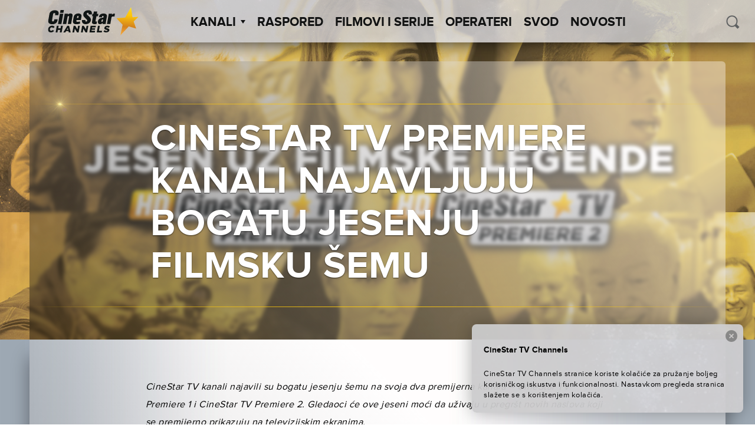

--- FILE ---
content_type: text/html; charset=UTF-8
request_url: https://cinestartvchannels.rs/cinestar-tv-premiere-kanali-najavljuju-bogatu-jesenju-filmsku-semu/
body_size: 45484
content:
<!doctype html>
<html lang="sr-RS">
  <head>
  <meta charset="utf-8">
  <meta http-equiv="x-ua-compatible" content="ie=edge">
  <meta name="viewport" content="width=device-width, initial-scale=1">
  <meta name='robots' content='index, follow, max-image-preview:large, max-snippet:-1, max-video-preview:-1' />

<!-- Google Tag Manager for WordPress by gtm4wp.com -->
<script data-cfasync="false" data-pagespeed-no-defer>
	var gtm4wp_datalayer_name = "dataLayer";
	var dataLayer = dataLayer || [];
</script>
<!-- End Google Tag Manager for WordPress by gtm4wp.com -->
	<!-- This site is optimized with the Yoast SEO plugin v26.6 - https://yoast.com/wordpress/plugins/seo/ -->
	<title>CINESTAR TV PREMIERE KANALI NAJAVLJUJU BOGATU JESENJU FILMSKU ŠEMU - CineStar TV Channels</title>
	<link rel="canonical" href="https://cinestartvchannels.rs/cinestar-tv-premiere-kanali-najavljuju-bogatu-jesenju-filmsku-semu/" />
	<meta property="og:locale" content="sr_RS" />
	<meta property="og:type" content="article" />
	<meta property="og:title" content="CINESTAR TV PREMIERE KANALI NAJAVLJUJU BOGATU JESENJU FILMSKU ŠEMU - CineStar TV Channels" />
	<meta property="og:description" content="CineStar TV kanali najavili su bogatu jesenju šemu na svoja dva premijerna kanala – CineStar TV Premiere 1 i CineStar TV Premiere 2. Gledaoci će ove jeseni moći da uživaju u pregršt novih naslova koji se premijerno prikazuju na televizijskim ekranima. &nbsp; Džek Blek, Kejt Blanšet, Mark Volberg, Taron Egerton, Džejmi Foks, Kolin Fert, Ema [&hellip;]" />
	<meta property="og:url" content="https://cinestartvchannels.rs/cinestar-tv-premiere-kanali-najavljuju-bogatu-jesenju-filmsku-semu/" />
	<meta property="og:site_name" content="CineStar TV Channels" />
	<meta property="article:publisher" content="https://www.facebook.com/CineStarTVChannels/" />
	<meta property="article:published_time" content="2019-09-04T09:10:09+00:00" />
	<meta property="og:image" content="https://cinestartvchannels.rs/wp-content/uploads/2019/09/1920X1080_kvartalna-jesen_HR.jpg" />
	<meta property="og:image:width" content="1920" />
	<meta property="og:image:height" content="1080" />
	<meta property="og:image:type" content="image/jpeg" />
	<meta name="author" content="Leona Slatkovic Harcevic" />
	<meta name="twitter:card" content="summary_large_image" />
	<meta name="twitter:label1" content="Написано од" />
	<meta name="twitter:data1" content="Leona Slatkovic Harcevic" />
	<meta name="twitter:label2" content="Процењено време читања" />
	<meta name="twitter:data2" content="4 минута" />
	<script type="application/ld+json" class="yoast-schema-graph">{"@context":"https://schema.org","@graph":[{"@type":"WebPage","@id":"https://cinestartvchannels.rs/cinestar-tv-premiere-kanali-najavljuju-bogatu-jesenju-filmsku-semu/","url":"https://cinestartvchannels.rs/cinestar-tv-premiere-kanali-najavljuju-bogatu-jesenju-filmsku-semu/","name":"CINESTAR TV PREMIERE KANALI NAJAVLJUJU BOGATU JESENJU FILMSKU ŠEMU - CineStar TV Channels","isPartOf":{"@id":"https://cinestartvchannels.rs/#website"},"primaryImageOfPage":{"@id":"https://cinestartvchannels.rs/cinestar-tv-premiere-kanali-najavljuju-bogatu-jesenju-filmsku-semu/#primaryimage"},"image":{"@id":"https://cinestartvchannels.rs/cinestar-tv-premiere-kanali-najavljuju-bogatu-jesenju-filmsku-semu/#primaryimage"},"thumbnailUrl":"https://cinestartvchannels.rs/wp-content/uploads/2019/09/1920X1080_kvartalna-jesen_HR.jpg","datePublished":"2019-09-04T09:10:09+00:00","author":{"@id":"https://cinestartvchannels.rs/#/schema/person/03adb413bc807fadfc8a4aec2364aace"},"breadcrumb":{"@id":"https://cinestartvchannels.rs/cinestar-tv-premiere-kanali-najavljuju-bogatu-jesenju-filmsku-semu/#breadcrumb"},"inLanguage":"sr-RS","potentialAction":[{"@type":"ReadAction","target":["https://cinestartvchannels.rs/cinestar-tv-premiere-kanali-najavljuju-bogatu-jesenju-filmsku-semu/"]}]},{"@type":"ImageObject","inLanguage":"sr-RS","@id":"https://cinestartvchannels.rs/cinestar-tv-premiere-kanali-najavljuju-bogatu-jesenju-filmsku-semu/#primaryimage","url":"https://cinestartvchannels.rs/wp-content/uploads/2019/09/1920X1080_kvartalna-jesen_HR.jpg","contentUrl":"https://cinestartvchannels.rs/wp-content/uploads/2019/09/1920X1080_kvartalna-jesen_HR.jpg","width":1920,"height":1080},{"@type":"BreadcrumbList","@id":"https://cinestartvchannels.rs/cinestar-tv-premiere-kanali-najavljuju-bogatu-jesenju-filmsku-semu/#breadcrumb","itemListElement":[{"@type":"ListItem","position":1,"name":"Novosti","item":"https://cinestartvchannels.rs/novosti/"},{"@type":"ListItem","position":2,"name":"CINESTAR TV PREMIERE KANALI NAJAVLJUJU BOGATU JESENJU FILMSKU ŠEMU"}]},{"@type":"WebSite","@id":"https://cinestartvchannels.rs/#website","url":"https://cinestartvchannels.rs/","name":"CineStar TV Channels","description":"","potentialAction":[{"@type":"SearchAction","target":{"@type":"EntryPoint","urlTemplate":"https://cinestartvchannels.rs/?s={search_term_string}"},"query-input":{"@type":"PropertyValueSpecification","valueRequired":true,"valueName":"search_term_string"}}],"inLanguage":"sr-RS"},{"@type":"Person","@id":"https://cinestartvchannels.rs/#/schema/person/03adb413bc807fadfc8a4aec2364aace","name":"Leona Slatkovic Harcevic","image":{"@type":"ImageObject","inLanguage":"sr-RS","@id":"https://cinestartvchannels.rs/#/schema/person/image/","url":"https://secure.gravatar.com/avatar/2bb29288e7f072f17b7b68b6107f8e119e69602e894819c0972e7647e7dd5949?s=96&d=mm&r=g","contentUrl":"https://secure.gravatar.com/avatar/2bb29288e7f072f17b7b68b6107f8e119e69602e894819c0972e7647e7dd5949?s=96&d=mm&r=g","caption":"Leona Slatkovic Harcevic"},"url":"https://cinestartvchannels.rs/author/leona-slatkovic-harcevic/"}]}</script>
	<!-- / Yoast SEO plugin. -->


<link rel='dns-prefetch' href='//ajax.googleapis.com' />
<link rel="alternate" type="application/rss+xml" title="CineStar TV Channels &raquo; довод коментара на CINESTAR TV PREMIERE KANALI NAJAVLJUJU BOGATU JESENJU FILMSKU ŠEMU" href="https://cinestartvchannels.rs/cinestar-tv-premiere-kanali-najavljuju-bogatu-jesenju-filmsku-semu/feed/" />
<link rel="alternate" title="oEmbed (JSON)" type="application/json+oembed" href="https://cinestartvchannels.rs/wp-json/oembed/1.0/embed?url=https%3A%2F%2Fcinestartvchannels.rs%2Fcinestar-tv-premiere-kanali-najavljuju-bogatu-jesenju-filmsku-semu%2F" />
<link rel="alternate" title="oEmbed (XML)" type="text/xml+oembed" href="https://cinestartvchannels.rs/wp-json/oembed/1.0/embed?url=https%3A%2F%2Fcinestartvchannels.rs%2Fcinestar-tv-premiere-kanali-najavljuju-bogatu-jesenju-filmsku-semu%2F&#038;format=xml" />
<style id='wp-img-auto-sizes-contain-inline-css' type='text/css'>
img:is([sizes=auto i],[sizes^="auto," i]){contain-intrinsic-size:3000px 1500px}
/*# sourceURL=wp-img-auto-sizes-contain-inline-css */
</style>
<style id='wp-block-library-inline-css' type='text/css'>
:root{--wp-block-synced-color:#7a00df;--wp-block-synced-color--rgb:122,0,223;--wp-bound-block-color:var(--wp-block-synced-color);--wp-editor-canvas-background:#ddd;--wp-admin-theme-color:#007cba;--wp-admin-theme-color--rgb:0,124,186;--wp-admin-theme-color-darker-10:#006ba1;--wp-admin-theme-color-darker-10--rgb:0,107,160.5;--wp-admin-theme-color-darker-20:#005a87;--wp-admin-theme-color-darker-20--rgb:0,90,135;--wp-admin-border-width-focus:2px}@media (min-resolution:192dpi){:root{--wp-admin-border-width-focus:1.5px}}.wp-element-button{cursor:pointer}:root .has-very-light-gray-background-color{background-color:#eee}:root .has-very-dark-gray-background-color{background-color:#313131}:root .has-very-light-gray-color{color:#eee}:root .has-very-dark-gray-color{color:#313131}:root .has-vivid-green-cyan-to-vivid-cyan-blue-gradient-background{background:linear-gradient(135deg,#00d084,#0693e3)}:root .has-purple-crush-gradient-background{background:linear-gradient(135deg,#34e2e4,#4721fb 50%,#ab1dfe)}:root .has-hazy-dawn-gradient-background{background:linear-gradient(135deg,#faaca8,#dad0ec)}:root .has-subdued-olive-gradient-background{background:linear-gradient(135deg,#fafae1,#67a671)}:root .has-atomic-cream-gradient-background{background:linear-gradient(135deg,#fdd79a,#004a59)}:root .has-nightshade-gradient-background{background:linear-gradient(135deg,#330968,#31cdcf)}:root .has-midnight-gradient-background{background:linear-gradient(135deg,#020381,#2874fc)}:root{--wp--preset--font-size--normal:16px;--wp--preset--font-size--huge:42px}.has-regular-font-size{font-size:1em}.has-larger-font-size{font-size:2.625em}.has-normal-font-size{font-size:var(--wp--preset--font-size--normal)}.has-huge-font-size{font-size:var(--wp--preset--font-size--huge)}.has-text-align-center{text-align:center}.has-text-align-left{text-align:left}.has-text-align-right{text-align:right}.has-fit-text{white-space:nowrap!important}#end-resizable-editor-section{display:none}.aligncenter{clear:both}.items-justified-left{justify-content:flex-start}.items-justified-center{justify-content:center}.items-justified-right{justify-content:flex-end}.items-justified-space-between{justify-content:space-between}.screen-reader-text{border:0;clip-path:inset(50%);height:1px;margin:-1px;overflow:hidden;padding:0;position:absolute;width:1px;word-wrap:normal!important}.screen-reader-text:focus{background-color:#ddd;clip-path:none;color:#444;display:block;font-size:1em;height:auto;left:5px;line-height:normal;padding:15px 23px 14px;text-decoration:none;top:5px;width:auto;z-index:100000}html :where(.has-border-color){border-style:solid}html :where([style*=border-top-color]){border-top-style:solid}html :where([style*=border-right-color]){border-right-style:solid}html :where([style*=border-bottom-color]){border-bottom-style:solid}html :where([style*=border-left-color]){border-left-style:solid}html :where([style*=border-width]){border-style:solid}html :where([style*=border-top-width]){border-top-style:solid}html :where([style*=border-right-width]){border-right-style:solid}html :where([style*=border-bottom-width]){border-bottom-style:solid}html :where([style*=border-left-width]){border-left-style:solid}html :where(img[class*=wp-image-]){height:auto;max-width:100%}:where(figure){margin:0 0 1em}html :where(.is-position-sticky){--wp-admin--admin-bar--position-offset:var(--wp-admin--admin-bar--height,0px)}@media screen and (max-width:600px){html :where(.is-position-sticky){--wp-admin--admin-bar--position-offset:0px}}

/*# sourceURL=wp-block-library-inline-css */
</style><style id='global-styles-inline-css' type='text/css'>
:root{--wp--preset--aspect-ratio--square: 1;--wp--preset--aspect-ratio--4-3: 4/3;--wp--preset--aspect-ratio--3-4: 3/4;--wp--preset--aspect-ratio--3-2: 3/2;--wp--preset--aspect-ratio--2-3: 2/3;--wp--preset--aspect-ratio--16-9: 16/9;--wp--preset--aspect-ratio--9-16: 9/16;--wp--preset--color--black: #000000;--wp--preset--color--cyan-bluish-gray: #abb8c3;--wp--preset--color--white: #ffffff;--wp--preset--color--pale-pink: #f78da7;--wp--preset--color--vivid-red: #cf2e2e;--wp--preset--color--luminous-vivid-orange: #ff6900;--wp--preset--color--luminous-vivid-amber: #fcb900;--wp--preset--color--light-green-cyan: #7bdcb5;--wp--preset--color--vivid-green-cyan: #00d084;--wp--preset--color--pale-cyan-blue: #8ed1fc;--wp--preset--color--vivid-cyan-blue: #0693e3;--wp--preset--color--vivid-purple: #9b51e0;--wp--preset--gradient--vivid-cyan-blue-to-vivid-purple: linear-gradient(135deg,rgb(6,147,227) 0%,rgb(155,81,224) 100%);--wp--preset--gradient--light-green-cyan-to-vivid-green-cyan: linear-gradient(135deg,rgb(122,220,180) 0%,rgb(0,208,130) 100%);--wp--preset--gradient--luminous-vivid-amber-to-luminous-vivid-orange: linear-gradient(135deg,rgb(252,185,0) 0%,rgb(255,105,0) 100%);--wp--preset--gradient--luminous-vivid-orange-to-vivid-red: linear-gradient(135deg,rgb(255,105,0) 0%,rgb(207,46,46) 100%);--wp--preset--gradient--very-light-gray-to-cyan-bluish-gray: linear-gradient(135deg,rgb(238,238,238) 0%,rgb(169,184,195) 100%);--wp--preset--gradient--cool-to-warm-spectrum: linear-gradient(135deg,rgb(74,234,220) 0%,rgb(151,120,209) 20%,rgb(207,42,186) 40%,rgb(238,44,130) 60%,rgb(251,105,98) 80%,rgb(254,248,76) 100%);--wp--preset--gradient--blush-light-purple: linear-gradient(135deg,rgb(255,206,236) 0%,rgb(152,150,240) 100%);--wp--preset--gradient--blush-bordeaux: linear-gradient(135deg,rgb(254,205,165) 0%,rgb(254,45,45) 50%,rgb(107,0,62) 100%);--wp--preset--gradient--luminous-dusk: linear-gradient(135deg,rgb(255,203,112) 0%,rgb(199,81,192) 50%,rgb(65,88,208) 100%);--wp--preset--gradient--pale-ocean: linear-gradient(135deg,rgb(255,245,203) 0%,rgb(182,227,212) 50%,rgb(51,167,181) 100%);--wp--preset--gradient--electric-grass: linear-gradient(135deg,rgb(202,248,128) 0%,rgb(113,206,126) 100%);--wp--preset--gradient--midnight: linear-gradient(135deg,rgb(2,3,129) 0%,rgb(40,116,252) 100%);--wp--preset--font-size--small: 13px;--wp--preset--font-size--medium: 20px;--wp--preset--font-size--large: 36px;--wp--preset--font-size--x-large: 42px;--wp--preset--spacing--20: 0.44rem;--wp--preset--spacing--30: 0.67rem;--wp--preset--spacing--40: 1rem;--wp--preset--spacing--50: 1.5rem;--wp--preset--spacing--60: 2.25rem;--wp--preset--spacing--70: 3.38rem;--wp--preset--spacing--80: 5.06rem;--wp--preset--shadow--natural: 6px 6px 9px rgba(0, 0, 0, 0.2);--wp--preset--shadow--deep: 12px 12px 50px rgba(0, 0, 0, 0.4);--wp--preset--shadow--sharp: 6px 6px 0px rgba(0, 0, 0, 0.2);--wp--preset--shadow--outlined: 6px 6px 0px -3px rgb(255, 255, 255), 6px 6px rgb(0, 0, 0);--wp--preset--shadow--crisp: 6px 6px 0px rgb(0, 0, 0);}:where(.is-layout-flex){gap: 0.5em;}:where(.is-layout-grid){gap: 0.5em;}body .is-layout-flex{display: flex;}.is-layout-flex{flex-wrap: wrap;align-items: center;}.is-layout-flex > :is(*, div){margin: 0;}body .is-layout-grid{display: grid;}.is-layout-grid > :is(*, div){margin: 0;}:where(.wp-block-columns.is-layout-flex){gap: 2em;}:where(.wp-block-columns.is-layout-grid){gap: 2em;}:where(.wp-block-post-template.is-layout-flex){gap: 1.25em;}:where(.wp-block-post-template.is-layout-grid){gap: 1.25em;}.has-black-color{color: var(--wp--preset--color--black) !important;}.has-cyan-bluish-gray-color{color: var(--wp--preset--color--cyan-bluish-gray) !important;}.has-white-color{color: var(--wp--preset--color--white) !important;}.has-pale-pink-color{color: var(--wp--preset--color--pale-pink) !important;}.has-vivid-red-color{color: var(--wp--preset--color--vivid-red) !important;}.has-luminous-vivid-orange-color{color: var(--wp--preset--color--luminous-vivid-orange) !important;}.has-luminous-vivid-amber-color{color: var(--wp--preset--color--luminous-vivid-amber) !important;}.has-light-green-cyan-color{color: var(--wp--preset--color--light-green-cyan) !important;}.has-vivid-green-cyan-color{color: var(--wp--preset--color--vivid-green-cyan) !important;}.has-pale-cyan-blue-color{color: var(--wp--preset--color--pale-cyan-blue) !important;}.has-vivid-cyan-blue-color{color: var(--wp--preset--color--vivid-cyan-blue) !important;}.has-vivid-purple-color{color: var(--wp--preset--color--vivid-purple) !important;}.has-black-background-color{background-color: var(--wp--preset--color--black) !important;}.has-cyan-bluish-gray-background-color{background-color: var(--wp--preset--color--cyan-bluish-gray) !important;}.has-white-background-color{background-color: var(--wp--preset--color--white) !important;}.has-pale-pink-background-color{background-color: var(--wp--preset--color--pale-pink) !important;}.has-vivid-red-background-color{background-color: var(--wp--preset--color--vivid-red) !important;}.has-luminous-vivid-orange-background-color{background-color: var(--wp--preset--color--luminous-vivid-orange) !important;}.has-luminous-vivid-amber-background-color{background-color: var(--wp--preset--color--luminous-vivid-amber) !important;}.has-light-green-cyan-background-color{background-color: var(--wp--preset--color--light-green-cyan) !important;}.has-vivid-green-cyan-background-color{background-color: var(--wp--preset--color--vivid-green-cyan) !important;}.has-pale-cyan-blue-background-color{background-color: var(--wp--preset--color--pale-cyan-blue) !important;}.has-vivid-cyan-blue-background-color{background-color: var(--wp--preset--color--vivid-cyan-blue) !important;}.has-vivid-purple-background-color{background-color: var(--wp--preset--color--vivid-purple) !important;}.has-black-border-color{border-color: var(--wp--preset--color--black) !important;}.has-cyan-bluish-gray-border-color{border-color: var(--wp--preset--color--cyan-bluish-gray) !important;}.has-white-border-color{border-color: var(--wp--preset--color--white) !important;}.has-pale-pink-border-color{border-color: var(--wp--preset--color--pale-pink) !important;}.has-vivid-red-border-color{border-color: var(--wp--preset--color--vivid-red) !important;}.has-luminous-vivid-orange-border-color{border-color: var(--wp--preset--color--luminous-vivid-orange) !important;}.has-luminous-vivid-amber-border-color{border-color: var(--wp--preset--color--luminous-vivid-amber) !important;}.has-light-green-cyan-border-color{border-color: var(--wp--preset--color--light-green-cyan) !important;}.has-vivid-green-cyan-border-color{border-color: var(--wp--preset--color--vivid-green-cyan) !important;}.has-pale-cyan-blue-border-color{border-color: var(--wp--preset--color--pale-cyan-blue) !important;}.has-vivid-cyan-blue-border-color{border-color: var(--wp--preset--color--vivid-cyan-blue) !important;}.has-vivid-purple-border-color{border-color: var(--wp--preset--color--vivid-purple) !important;}.has-vivid-cyan-blue-to-vivid-purple-gradient-background{background: var(--wp--preset--gradient--vivid-cyan-blue-to-vivid-purple) !important;}.has-light-green-cyan-to-vivid-green-cyan-gradient-background{background: var(--wp--preset--gradient--light-green-cyan-to-vivid-green-cyan) !important;}.has-luminous-vivid-amber-to-luminous-vivid-orange-gradient-background{background: var(--wp--preset--gradient--luminous-vivid-amber-to-luminous-vivid-orange) !important;}.has-luminous-vivid-orange-to-vivid-red-gradient-background{background: var(--wp--preset--gradient--luminous-vivid-orange-to-vivid-red) !important;}.has-very-light-gray-to-cyan-bluish-gray-gradient-background{background: var(--wp--preset--gradient--very-light-gray-to-cyan-bluish-gray) !important;}.has-cool-to-warm-spectrum-gradient-background{background: var(--wp--preset--gradient--cool-to-warm-spectrum) !important;}.has-blush-light-purple-gradient-background{background: var(--wp--preset--gradient--blush-light-purple) !important;}.has-blush-bordeaux-gradient-background{background: var(--wp--preset--gradient--blush-bordeaux) !important;}.has-luminous-dusk-gradient-background{background: var(--wp--preset--gradient--luminous-dusk) !important;}.has-pale-ocean-gradient-background{background: var(--wp--preset--gradient--pale-ocean) !important;}.has-electric-grass-gradient-background{background: var(--wp--preset--gradient--electric-grass) !important;}.has-midnight-gradient-background{background: var(--wp--preset--gradient--midnight) !important;}.has-small-font-size{font-size: var(--wp--preset--font-size--small) !important;}.has-medium-font-size{font-size: var(--wp--preset--font-size--medium) !important;}.has-large-font-size{font-size: var(--wp--preset--font-size--large) !important;}.has-x-large-font-size{font-size: var(--wp--preset--font-size--x-large) !important;}
/*# sourceURL=global-styles-inline-css */
</style>

<style id='classic-theme-styles-inline-css' type='text/css'>
/*! This file is auto-generated */
.wp-block-button__link{color:#fff;background-color:#32373c;border-radius:9999px;box-shadow:none;text-decoration:none;padding:calc(.667em + 2px) calc(1.333em + 2px);font-size:1.125em}.wp-block-file__button{background:#32373c;color:#fff;text-decoration:none}
/*# sourceURL=/wp-includes/css/classic-themes.min.css */
</style>
<link rel='stylesheet' id='wf_magnific_popup_styles-css' href='https://cinestartvchannels.rs/wp-content/plugins/wf-magnific-lightbox/css/magnific-popup.css?ver=6.9' type='text/css' media='all' />
<link rel='stylesheet' id='wfml_custom-css' href='https://cinestartvchannels.rs/wp-content/plugins/wf-magnific-lightbox/css/wfml-custom.css?ver=6.9' type='text/css' media='all' />
<link rel='stylesheet' id='__EPYT__style-css' href='https://cinestartvchannels.rs/wp-content/plugins/youtube-embed-plus/styles/ytprefs.min.css?ver=14.2.4' type='text/css' media='all' />
<style id='__EPYT__style-inline-css' type='text/css'>

                .epyt-gallery-thumb {
                        width: 33.333%;
                }
                
/*# sourceURL=__EPYT__style-inline-css */
</style>
<link rel='stylesheet' id='pg-stylesheet-css' href='https://cinestartvchannels.rs/wp-content/themes/cinestar-tv-channels/theme.min.css' type='text/css' media='all' />
<script type="text/javascript" src="https://ajax.googleapis.com/ajax/libs/jquery/1.12.2/jquery.min.js" id="jquery-js"></script>
<script type="text/javascript" id="mchimp_handler-js-extra">
/* <![CDATA[ */
var ajax_data = {"ajax_url":"https://cinestartvchannels.rs/wp-admin/admin-ajax.php","400":"Email ve\u0107 postoji na na\u0161oj listi.","pending":"Sjajno! Poslali smo Vam email za potvrdu. Kliknite na link u emailu kako biste potvrdili svoju pretplatu.","subscribed":"Sjajno! Pretpla\u0107eni ste na CineStar TV Channels newsletter!","email_wrong":"Molimo Vas, unesite ispravnu email adresu.","enter_email":"Unesite svoj email.","submit_button":"Pretplatite se","security_lock":"Pogre\u0161ka u verifikaciji korisnika.","terms_not_checked":"Prihva\u0107anje izjave o privatnosti obavezno je polje za prijavu.","mchimp_nonce":"a0f5b8ef1d"};
//# sourceURL=mchimp_handler-js-extra
/* ]]> */
</script>
<script type="text/javascript" src="https://cinestartvchannels.rs/wp-content/plugins/neuralab-mailchimp-v3-subscribe-plugin-c2afc83ba32e/js/ajax_mc.js?ver=6.9" id="mchimp_handler-js"></script>
<script type="text/javascript" id="__ytprefs__-js-extra">
/* <![CDATA[ */
var _EPYT_ = {"ajaxurl":"https://cinestartvchannels.rs/wp-admin/admin-ajax.php","security":"65e384f9f9","gallery_scrolloffset":"20","eppathtoscripts":"https://cinestartvchannels.rs/wp-content/plugins/youtube-embed-plus/scripts/","eppath":"https://cinestartvchannels.rs/wp-content/plugins/youtube-embed-plus/","epresponsiveselector":"[\"iframe.__youtube_prefs__\"]","epdovol":"1","version":"14.2.4","evselector":"iframe.__youtube_prefs__[src], iframe[src*=\"youtube.com/embed/\"], iframe[src*=\"youtube-nocookie.com/embed/\"]","ajax_compat":"","maxres_facade":"eager","ytapi_load":"light","pause_others":"","stopMobileBuffer":"1","facade_mode":"","not_live_on_channel":""};
//# sourceURL=__ytprefs__-js-extra
/* ]]> */
</script>
<script type="text/javascript" src="https://cinestartvchannels.rs/wp-content/plugins/youtube-embed-plus/scripts/ytprefs.min.js?ver=14.2.4" id="__ytprefs__-js"></script>
<link rel="https://api.w.org/" href="https://cinestartvchannels.rs/wp-json/" /><link rel="alternate" title="JSON" type="application/json" href="https://cinestartvchannels.rs/wp-json/wp/v2/posts/26384" /><link rel="EditURI" type="application/rsd+xml" title="RSD" href="https://cinestartvchannels.rs/xmlrpc.php?rsd" />
<meta name="generator" content="WordPress 6.9" />
<link rel='shortlink' href='https://cinestartvchannels.rs/?p=26384' />
<style type="text/css" media="screen">
  #cookie-law {  
  position: fixed;
bottom:0;
right: 0;
z-index: 100;
padding: 20px;
color:black;
width:500px;
max-width:100%;
}

#cookie-law > div {  
 border-radius:8px;
  opacity:0.99; 
  width:100%;
  padding:20px;
  max-width: 600px;
  margin:auto;
  display: inline-block;
  text-align: left !important;
box-shadow: 0px 0px 30px 0px rgba(0,0,0,.3);
    background: url(/wp-content/themes/cinestar-tv-channels/assets/img/header-bg.png) rgba(255,255,255,.95);
    background-size: cover;
  position:relative;
}

#cookie-law h4 { padding: 0 !important; margin:0 0 8px !important; text-align:left !important; font-size:13px !important; color:black; 
}
#cookie-law p { padding: 0 !important; margin:0 !important; text-align:left !important; font-size:12px !important; line-height: 18px !important; color:black;
}

a.close-cookie-banner {
  position: absolute;
  top:0px;
  right:0px;
  margin:10px;
  display:block;
  width:20px;
  height:20px;
  background:url(/wp-content/themes/cinestar-tv-channels/assets/img/close.png) no-repeat;
  background-size: 20px !important;
}

a.close-cookie-banner span {
  display:none !important;
}</style>
 
<!-- Google Tag Manager for WordPress by gtm4wp.com -->
<!-- GTM Container placement set to manual -->
<script data-cfasync="false" data-pagespeed-no-defer>
	var dataLayer_content = {"pagePostType":"post","pagePostType2":"single-post","pageCategory":["uncategorized"],"pagePostAuthor":"Leona Slatkovic Harcevic"};
	dataLayer.push( dataLayer_content );
</script>
<script data-cfasync="false" data-pagespeed-no-defer>
(function(w,d,s,l,i){w[l]=w[l]||[];w[l].push({'gtm.start':
new Date().getTime(),event:'gtm.js'});var f=d.getElementsByTagName(s)[0],
j=d.createElement(s),dl=l!='dataLayer'?'&l='+l:'';j.async=true;j.src=
'//www.googletagmanager.com/gtm.js?id='+i+dl;f.parentNode.insertBefore(j,f);
})(window,document,'script','dataLayer','GTM-P2PNN2');
</script>
<!-- End Google Tag Manager for WordPress by gtm4wp.com --><link rel="icon" href="https://cinestartvchannels.rs/wp-content/uploads/2019/07/cropped-2019-07-29-32x32.png" sizes="32x32" />
<link rel="icon" href="https://cinestartvchannels.rs/wp-content/uploads/2019/07/cropped-2019-07-29-192x192.png" sizes="192x192" />
<link rel="apple-touch-icon" href="https://cinestartvchannels.rs/wp-content/uploads/2019/07/cropped-2019-07-29-180x180.png" />
<meta name="msapplication-TileImage" content="https://cinestartvchannels.rs/wp-content/uploads/2019/07/cropped-2019-07-29-270x270.png" />
		<style type="text/css" id="wp-custom-css">
			.soc-media-links a button { 
	width: 180px !important;
}
.posts--2 .icon{
	left: 80px !important;
}		</style>
		</head>

    
  <body class="wp-singular post-template-default single single-post postid-26384 single-format-standard wp-theme-cinestar-tv-channels post-cinestar-tv-premiere-kanali-najavljuju-bogatu-jesenju-filmsku-semu">
    
<!-- GTM Container placement set to manual -->
<!-- Google Tag Manager (noscript) -->
				<noscript><iframe src="https://www.googletagmanager.com/ns.html?id=GTM-P2PNN2" height="0" width="0" style="display:none;visibility:hidden" aria-hidden="true"></iframe></noscript>
<!-- End Google Tag Manager (noscript) -->    <div id="viewport"></div>
    <div class="oxh">
    <header class="site-header">
  <div class="site-branding">
          <a href="https://cinestartvchannels.rs/" rel="home"><img class="main-logo" src="https://cinestartvchannels.rs/wp-content/themes/cinestar-tv-channels/assets/img/logos/cs_channels_black.svg" alt="logo"></a>
      </div>
  <nav id="site-navigation" class="main-navigation" role="navigation">
    <ul class="top-menu" parent="0"><li class="menu-item  menu-item-has-children" post_id="25">
      <a class="menu-item-link" href="#" >Kanali<span class='arrow-down'></span></a><ul class='sub-menu'><li class="menu-item 8756 cinestartv-premiere-1 " post_id="8756">
      <a class="menu-item-link" href="https://cinestartvchannels.rs/kanal/cinestartv-premiere-1/" ><div class="logo"></div></a>
    </li><li class="menu-item 8752 cinestartv-premiere-2 " post_id="8752">
      <a class="menu-item-link" href="https://cinestartvchannels.rs/kanal/cinestartv-premiere-2/" ><div class="logo"></div></a>
    </li><li class="menu-item 8755 cinestartv-1 " post_id="8755">
      <a class="menu-item-link" href="https://cinestartvchannels.rs/kanal/cinestartv-1/" ><div class="logo"></div></a>
    </li><li class="menu-item 49695 cinestartv-2 " post_id="49695">
      <a class="menu-item-link" href="https://cinestartvchannels.rs/kanal/cinestartv-2/" ><div class="logo"></div></a>
    </li><li class="menu-item 8754 cinestartv-action " post_id="8754">
      <a class="menu-item-link" href="https://cinestartvchannels.rs/kanal/cinestartv-action/" ><div class="logo"></div></a>
    </li><li class="menu-item 8751 cinestartv-fantasy " post_id="8751">
      <a class="menu-item-link" href="https://cinestartvchannels.rs/kanal/cinestartv-fantasy/" ><div class="logo"></div></a>
    </li><li class="menu-item 18428 cinestar-tv-comedy-family " post_id="18428">
      <a class="menu-item-link" href="https://cinestartvchannels.rs/kanal/cinestar-tv-comedy-family/" ><div class="logo"></div></a>
    </li></ul></li><li class="menu-item " post_id="8714">
      <a class="menu-item-link" href="https://cinestartvchannels.rs/raspored/" >Raspored</a></li><li class="menu-item " post_id="27">
      <a class="menu-item-link" href="/film-serija" >Filmovi i Serije</a></li><li class="menu-item " post_id="8743">
      <a class="menu-item-link" href="https://cinestartvchannels.rs/operateri/" >Operateri</a></li><li class="menu-item " post_id="340052">
      <a class="menu-item-link" href="https://cinestartvchannels.rs/svod/" >SVOD</a></li><li class="menu-item " post_id="8853">
      <a class="menu-item-link" href="https://cinestartvchannels.rs/novosti/" >Novosti</a></li></ul>    <form class="form-wrapper header-min-search" role="search" method="get" action="/">
      <input type="search" placeholder="PRETRAŽI" class="search" name="s" required="" autocomplete="off" value="">
      <button type="submit" class="icon icon-search" id="search-submit-min" ></button>
    </form>
  </nav>

  <div class="header-search">
    <button class="icon icon-search" id="search-trigger"></button>
    <form class="form-wrapper search-wrapper is-hidden" role="search" method="get" id="searchform" action="/">
      <div class="input-wrapper">
        <input type="search" placeholder=" PRETRAŽI" class="search" name="s" id="s" required="" autocomplete="off" value="">
      </div>
    </form>
  </div>

  <a href="#" class="menu-show-control open"></a>
</header>
    <div class="content" role="document">
      <main class="main">
        
  <article class="post-26384 post type-post status-publish format-standard has-post-thumbnail hentry category-uncategorized" >
    <header>
      <div class="blur-origin" style="background-image: url('https://cinestartvchannels.rs/wp-content/uploads/2019/09/1920X1080_kvartalna-jesen_HR.jpg');">

        <div class="container-fluid wrapper fix-wrap">
          <div class="content-block">
                          <div class="fake-blur" style="background-image: url('https://cinestartvchannels.rs/wp-content/uploads/2019/09/1920X1080_kvartalna-jesen_HR.jpg');">
              </div>
                          <div class="fake-blur" style="background-image: url('https://cinestartvchannels.rs/wp-content/uploads/2019/09/1920X1080_kvartalna-jesen_HR.jpg');">
              </div>
                          <div class="fake-blur" style="background-image: url('https://cinestartvchannels.rs/wp-content/uploads/2019/09/1920X1080_kvartalna-jesen_HR.jpg');">
              </div>
            
            <div class="content">
              <div class="line golden"><div class="optical-flare"></div></div>
                <div class="row center-xs">
                  <h1 class="entry-title fit-text container-fluid col-xs-11 col-md-10 col-lg-8">CINESTAR TV PREMIERE KANALI NAJAVLJUJU BOGATU JESENJU FILMSKU ŠEMU</h1>
                </div>
              <div class="line golden"></div>
              <div class="entry-sub-title">
                              </div>
            </div>
          </div>
        </div>

      </div>
    </header>

    <div class="wrapper container-fluid">
      <div class="entry-body-wrapper row no-gutter center-xs">
                              <div class="entry-content col-xs-11 col-md-10 col-lg-8">
            <p><em>CineStar TV kanali najavili su bogatu jesenju šemu na svoja dva premijerna kanala – CineStar TV Premiere 1 i CineStar TV Premiere 2. Gledaoci će ove jeseni moći da uživaju u pregršt novih naslova koji se premijerno prikazuju na televizijskim ekranima.</em></p>
<p>&nbsp;</p>
<p>Džek Blek, Kejt Blanšet, Mark Volberg, Taron Egerton, Džejmi Foks, Kolin Fert, Ema Roberts, Lijam Nison i Majkl Kejn samo su neki od glumaca koje ćete moći da vidite na malim ekranima ove jeseni jer su CineStar TV Premiere kanali najavili filmove koji će biti premijerno prikazani na malim ekranima.</p>
<p>&nbsp;</p>
<p>Bogata jesenja šema počinje filmom „<strong>Kuća magičnog sata</strong>“ (House With a Clock in Its Walls), hvaljenim bioskopskim hitom sa Džekom Blekom i Kejt Blanšet u glavnim ulogama. Okarakterisan kao porodični film, Džek i Kejt uneće u vaše domove malo čarolije i okupiti vas pred ekranima. „Kuću magičnog sata“ gledajte 7. septembra u 20 h na CineStar TV Premiere 1 kanalu.</p>
<p>&nbsp;</p>
<p><strong>„Milja 22“</strong> (Mile 22) uzbudljiv je akcioni triler sa Markom Volbergom koji tumači ulogu Džejmsa Silve, američkog specijalca koji ima opasnu misiju – da prokrijumčari osobu sa osetljivim informacijama iz Indonezije. Kao što se može očekivati od Volberga, ovaj film donosi savršenu dozu akcije, misterije, spletki i mrvicu humora. „Milja 22“ emitovaće se 14. septembra u 20:15 sati.</p>
<p>&nbsp;</p>
<h2><strong>Bogata serijska programska šema</strong></h2>
<p>&nbsp;</p>
<p>Ljubitelji serija nisu ostali zakinuti za svojih pet minuta, stoga su dobre vesti da će se u septembru emitovati čak dve nove serije – treća sezona <strong>„Birmingemske bande“</strong> i prve dve sezone hvaljene britanske kriminalističke serije „<strong>Brodčerč“</strong>.</p>
<p>&nbsp;</p>
<p>Upravo je dugo očekivano venčanje Tomija Šelbija početak treće sezone <strong>„Brimingemske bande“</strong> koja će se premijerno prikazivati na CineStar TV Premiere 1 kanalu od ponedeljka do četvrtka u 21 h od 9. do 17. septembra. U radnju se uvode novi neprijatelji, internacionalne veze s gangsterima, Rusi, ali i unutrašnji problemi porodice Šelbi. Treća sezona donosi ukupno 18 likova uz standardnu glavnu postavu, a ponovo ćemo videti i Toma Hardija u ulozi Alfija Solomonsa.</p>
<p>&nbsp;</p>
<p>Britanska detektivska serija <strong>„Brodčerč“</strong> ubrzo je došla na listu serija koje se obavezno moraju pogledati. Glavne uloge tumače Dejvid Tenant i Olivija Kolman, a radnja se odvija u britanskom mestu Brodčerč. Prva sezona nas uvodi u ubistvo 11-godišnjeg Danijela Latimera čije telo je pronađeno na plaži podno litice. Iako je cela zajednica zgrožena i iz temelja promenjena, detektivi Alek Hardi (Tennant) i Eli Miler (Colman) moraju da otkriju ko je upravo u toj zajednici ubica, ma koliko se prikrivao. „Brodčerč“ ćete moći da pratite od ponedeljka do četvrtka u 21 h od 23. septembra.</p>
<p>&nbsp;</p>
<p>CineStar TV Premiere 1 u oktobru donosi i drugu sezonu britanske futurističke serije „Ljudska vrsta“ koja je odlično primljena među regionalnom publikom. Podsetimo, serija se bavi sintovima, veštačkim ljudima koji uskoro dobijaju svest i počinju da se bore za svoja prava. Tema bliska današnjem svetu izazvala je brojne društvene polemike i scenarije, a itekako je zanimljivo područje za sve one koji se bave robotikom, informatikom i scenarijima budućnosti.</p>
<p>&nbsp;</p>
<h2><strong>Ne propustite i ostale hit naslove tokom jeseni</strong></h2>
<p>&nbsp;</p>
<p>„<strong>Robin Hud: Početak</strong>“ (Robin Hood: Origins) biće vam zanimljiv po ponešto poznatim scenama. Naime, ovaj film je sniman u Dubrovniku, gde su lokalci imali priliku da ugoste Tarona Egertona i Džejmija Foksa koji su se očito sjajno provodili. Film „<strong>Leptir</strong>“ (Papillon) je rimejk sa svima omiljenima Čarlijem Hanamom i Ramijem Malekom u glavnim ulogama, a priča je biografske naravi, ispunjena borbom za slobodu.</p>
<p>&nbsp;</p>
<p>Film „<strong>Kursk: Prokletstvo dubine</strong>“ (Kursk) inspirisan je nezaboravnom istinitom pričom o nuklearnoj podmornici K-141 Kursk, ponosu ruske flote, koja je potonula na dno Barencovog mora u avgustu 2000. godine. Dok su se članovi posade borili za život, njihove porodice vode borbu s političkim preprekama i nemogućim izgledima da ih spasu.</p>
<p>&nbsp;</p>
<p>Uz ove naslove, CineStar TV Premiere kanali prikazaće i uzbudljive filmove „Mala Italija“ (Little Italy), „Ledena potera“ (Cold Pursuit), „Kralj lopova“ (King of Thieves) i još mnoge hitove koji će se prvi put naći na malim ekranima. Za više informacija o filmovima i rasporedu, <a href="https://cinestartvchannels.rs">posetite internet stranicu</a> i uživajte u jesenjim premijerama.</p>
<div class="epyt-video-wrapper"><iframe  id="_ytid_46076"  width="480" height="270"  data-origwidth="480" data-origheight="270" src="https://www.youtube.com/embed/RX7iLkQjI0k?enablejsapi=1&autoplay=0&cc_load_policy=0&cc_lang_pref=&iv_load_policy=3&loop=0&rel=0&fs=1&playsinline=0&autohide=2&theme=dark&color=red&controls=1&disablekb=0&" class="__youtube_prefs__  no-lazyload" title="YouTube player"  allow="fullscreen; accelerometer; autoplay; clipboard-write; encrypted-media; gyroscope; picture-in-picture; web-share" referrerpolicy="strict-origin-when-cross-origin" allowfullscreen data-no-lazy="1" data-skipgform_ajax_framebjll=""></iframe></div>
          </div>
          
      </div>
    </div>
  </article>

  
  <div class="wrapper container-fluid">
    <div class="row">

      <div class="col-xs-12 col-lg-6 single-post-bottom-section">
        <div class="ad-wrapper h100">
          <div class="ad">
            <iframe class="js-follow-banner-link" href="HTML banner" src="[data-uri]" width="300" height="250"></iframe>          </div>
        </div>
      </div>
              <div class="col-xs-12 col-lg-6 single-post-bottom-section">
          <div class="news-wrapper h100">
            <div class="news blured-box clear">
              <div class="blur-origin clear">
                <div class="fs-bg" style="background-image: url('https://cinestartvchannels.rs/wp-content/uploads/2025/12/1920x1080_OTVARANJE_PREMIERA_SRB-1024x576.jpg');"></div>
                <div class="content-block right">

                  <div class="overlay"></div>

                  <div class="fake-blur" style="background-image: url('https://cinestartvchannels.rs/wp-content/uploads/2025/12/1920x1080_OTVARANJE_PREMIERA_SRB-1024x576.jpg');"></div>
                  <div class="fake-blur" style="background-image: url('https://cinestartvchannels.rs/wp-content/uploads/2025/12/1920x1080_OTVARANJE_PREMIERA_SRB-1024x576.jpg');"></div>
                  <div class="fake-blur" style="background-image: url('https://cinestartvchannels.rs/wp-content/uploads/2025/12/1920x1080_OTVARANJE_PREMIERA_SRB-1024x576.jpg');"></div>

                  <div class="content">
                    <div class="text-wrapper">
                      <h4 class="super-title">novosti</h4>
                    </div>
                    <div class="line golden"><div class="optical-flare"></div></div>
                      <div class="text-wrapper">
                        <a href="https://cinestartvchannels.rs/praznici-su-zabavniji-uz-cinestar-channels-i-premijere-dostupne-svima/">
                          <h2 class="title">PRAZNICI SU ZABAVNIJI UZ CINESTAR CHANNELS I PREMIJERE DOSTUPNE SVIMA!</h2>
                        </a>
                      </div>
                    <div class="line golden"></div>

                    <div class="text-wrapper button-wrapper">
                      <a href="https://cinestartvchannels.rs/praznici-su-zabavniji-uz-cinestar-channels-i-premijere-dostupne-svima/" class="button animated">saznajte više</a>
                    </div>

                  </div>

                </div>
              </div>
            </div>
          </div>
        </div>
          </div>
  </div>
      </main><!-- /.main -->

        <aside class="sidebar">
                  </aside><!-- /.sidebar -->

    </div><!-- /.content -->

    <footer class="site-footer">
  <div class="cross"></div>
  <div class="cross"></div>
  <div class="cross"></div>
  <div class="wrapper container-fluid">
        <div class="row">
      <div class="footer-item col-xs-12 col-md-4">
        <div class="newsletter-wrapper">
          <h3>Pretplatite se na newsletter</h3>
          <p>
            Uronite u svet najboljih filmskih hitova i saznajte prvi šta gledati na televiziji!          </p>
          
<form id="footer_form" class="mchimp_form_instance newsletter-form">
  <div class="input-wrapper">
    <input class="mc_input_email" type="text" name="EMAIL" onfocus="if(this.value == 'Unesite svoj email.') { this.value = ''; }" value="Unesite svoj email." autocomplete="off" onblur="if(this.value == '') { this.value = 'Unesite svoj email.'; }">
    <button type="submit"  value=value="Pretplatite se"><div class="icon icon-send"></div></button>
  </div>
  <label>
    <input type="checkbox" class="js-terms-checkbox" value="" name="terms-and-conditions">Prihvatam <a href="/izjava-o-privatnosti/">izjavu o privatnosti</a> <span class="required">*</span>
  </label>
</form>
<p class="form_results"></p>
        </div>
      </div>
      <div class="footer-item col-xs-12 col-md-4">
        <address>
          <b>CineStar Channels</b>
          <br/>
          Kamenarka 1, 10010 Zagreb
          <br/>
          Tel: <a class="tel" href="tel:+38516659500">01 6659 500</a>  /  Fax: <a class="tel" href="tel:+38516609998">01 6609 998</a>
          <br/>
          <a class="mail" href="mailto:info@cinestartvchannels.com">info@cinestartvchannels.com</a>
        </address>
        <div class="soc-media-links">
          <a href="https://www.facebook.com/CineStarTVChannels" title="Facebook" target="_blank"><span class="icon icon-fb"></span></a>
          <a href="https://www.youtube.com/user/CineStarTVKanali" title="YouTube" target="_blank"><span class="icon icon-yt"></span></a>
          <a href="https://www.instagram.com/cinestartvchannels" title="Instagram" target="_blank"><span class="icon icon-ins"></span></a>
        </div>
      </div>
      <div class="footer-item col-xs-12 col-md-4">
        <nav class="menu-footer-menu-container"><ul id="menu-footer-menu" class="menu"><li id="menu-item-8849" class="menu-item menu-item-type-post_type menu-item-object-page menu-item-8849"><a href="https://cinestartvchannels.rs/o-nama/">O nama</a></li>
<li id="menu-item-8848" class="menu-item menu-item-type-post_type menu-item-object-page menu-item-8848"><a href="https://cinestartvchannels.rs/kontakt/">Kontakt</a></li>
<li id="menu-item-8850" class="menu-item menu-item-type-post_type menu-item-object-page menu-item-8850"><a href="https://cinestartvchannels.rs/zasto-gledati-cinestar-tv-channels/">Zašto gledati CineStar Channels?</a></li>
<li id="menu-item-9028" class="menu-item menu-item-type-custom menu-item-object-custom menu-item-9028"><a target="_blank" href="http://www.cinestarcinemas.rs/">CineStar Cinemas</a></li>
<li id="menu-item-15516" class="menu-item menu-item-type-post_type menu-item-object-page menu-item-15516"><a href="https://cinestartvchannels.rs/tv-oglasavanje/">TV oglašavanje</a></li>
<li id="menu-item-8845" class="menu-item menu-item-type-post_type menu-item-object-page menu-item-8845"><a href="https://cinestartvchannels.rs/pravne-informacije/">Pravne informacije</a></li>
<li id="menu-item-18420" class="menu-item menu-item-type-post_type menu-item-object-page menu-item-18420"><a href="https://cinestartvchannels.rs/izjava-o-privatnosti/">Izjava o privatnosti</a></li>
</ul></nav>      </div>
    </div>
    <div class="row start-lg">
      <div class="col-xs-12 col-lg-4 copyright">&copy; 2026 CineStar TV Channels Copyright</div>
    </div>
  </div>
</footer>
<script type="speculationrules">
{"prefetch":[{"source":"document","where":{"and":[{"href_matches":"/*"},{"not":{"href_matches":["/wp-*.php","/wp-admin/*","/wp-content/uploads/*","/wp-content/*","/wp-content/plugins/*","/wp-content/themes/cinestar-tv-channels/*","/*\\?(.+)"]}},{"not":{"selector_matches":"a[rel~=\"nofollow\"]"}},{"not":{"selector_matches":".no-prefetch, .no-prefetch a"}}]},"eagerness":"conservative"}]}
</script>
<script type="text/javascript">
  var dropCookie = true;
  var cookieDuration = 5; 
  var cookieName = 'complianceCookie';
  var cookieValue = 'on';
    var privacyMessage = "";

  jQuery(document).ready(function($) {
    privacyMessage = jQuery('#hidden-cookie-message').html();
      	if(checkCookie(window.cookieName) != window.cookieValue){
  		createDiv(true); 
  		window.setTimeout(function() {
      		$('#cookie-law').fadeOut();
  		}, 10000);
  	}
  });
</script>
<div id="hidden-cookie-message" style="display:none;">
  <div>
    <h4>CineStar TV  Channels</h4>
<p>CineStar TV  Channels stranice koriste kolačiće za pružanje boljeg korisničkog iskustva i funkcionalnosti. Nastavkom pregleda stranica slažete se s korištenjem kolačića.</p>    <a class="close-cookie-banner" href="javascript:void(0);" onclick="jQuery(this).parent().parent().hide();"><span>Close</span></a>
  </div>
</div>
<script type="text/javascript" src="https://cinestartvchannels.rs/wp-content/plugins/creare-eu-cookie-law-banner/js/eu-cookie-law.js" id="eu-cookie-law-js"></script>
<script type="text/javascript" src="https://cinestartvchannels.rs/wp-content/plugins/wf-magnific-lightbox/js/jquery.magnific-popup.min.1.0.1.js?ver=1.0" id="wf_magnific_popup_scripts-js"></script>
<script type="text/javascript" id="wfml_init-js-extra">
/* <![CDATA[ */
var WfmlOptions = {"lang":"sr"};
//# sourceURL=wfml_init-js-extra
/* ]]> */
</script>
<script type="text/javascript" src="https://cinestartvchannels.rs/wp-content/plugins/wf-magnific-lightbox/js/wfml-init.js?ver=1.4" id="wfml_init-js"></script>
<script type="text/javascript" src="https://cinestartvchannels.rs/wp-content/plugins/duracelltomi-google-tag-manager/dist/js/gtm4wp-form-move-tracker.js?ver=1.22.3" id="gtm4wp-form-move-tracker-js"></script>
<script type="text/javascript" id="pg-custom-js-js-extra">
/* <![CDATA[ */
var WP_ENV = {"ajax_url":"https://cinestartvchannels.rs/wp-admin/admin-ajax.php"};
//# sourceURL=pg-custom-js-js-extra
/* ]]> */
</script>
<script type="text/javascript" src="https://cinestartvchannels.rs/wp-content/themes/cinestar-tv-channels/assets/js/custom.min.js" id="pg-custom-js-js"></script>
<script type="text/javascript" src="https://cinestartvchannels.rs/wp-content/themes/cinestar-tv-channels/assets/js/vendors.min.js" id="pg-vendors-js-js"></script>
<script type="text/javascript" src="https://cinestartvchannels.rs/wp-content/plugins/youtube-embed-plus/scripts/fitvids.min.js?ver=14.2.4" id="__ytprefsfitvids__-js"></script>
    </div>
  </body>
</html>


--- FILE ---
content_type: image/svg+xml
request_url: https://cinestartvchannels.rs/wp-content/themes/cinestar-tv-channels/assets/img/logos/cs_comedy_black.svg
body_size: 1395
content:
<svg viewBox="0 0 300 75" fill="none" xmlns="http://www.w3.org/2000/svg"><g clip-path="url(#a)"><path d="M231.545 75c3.603 0 7.205-3.125 7.926-6.73l2.882-16.828c.721-3.605-1.921-6.73-5.524-6.73H103.763c-3.602 0-7.205 3.124-7.926 6.73L92.955 68.27c-.72 3.605 1.921 6.73 5.524 6.73h133.066z" fill="#000"/><path d="M106.165 59.856c.961-5.53 6.245-10.096 12.01-10.096 3.843 0 6.005 1.682 7.446 4.086l-4.564 2.885c-.72-1.443-1.921-2.164-3.843-2.164-2.642 0-5.044 2.404-5.524 5.048-.481 2.885.961 5.289 3.603 5.289 1.921 0 3.362-.962 4.804-2.404l3.362 2.885c-2.162 2.403-5.044 4.326-9.367 4.326-5.284 0-8.887-4.326-7.927-9.855zm19.456 0c.961-5.53 6.245-10.096 12.25-10.096 6.004 0 9.367 4.327 8.406 9.855-.96 5.53-6.245 9.856-12.249 9.856-5.765.24-9.368-4.086-8.407-9.615zm15.372 0c.48-2.885-.961-5.289-3.843-5.289s-5.284 2.404-5.765 5.048c-.72 2.885.721 5.289 3.603 5.289 3.123 0 5.285-2.404 6.005-5.048zM150.841 50h5.524l3.122 7.452L165.492 50h5.525l-3.603 19.23h-5.284l2.161-11.057-6.245 7.452-3.362-7.212-2.162 11.058h-5.284L150.841 50zm23.779 0h15.372l-.961 4.567h-10.088l-.48 2.885h9.127l-.72 4.087h-9.128l-.48 3.124h10.328l-.961 4.568h-15.612L174.62 50zm18.254 0h7.446c6.726 0 10.088 3.846 8.887 9.375-.96 5.529-5.764 9.615-12.73 9.615h-7.206L192.874 50zm4.564 4.808l-1.922 9.855h2.162c3.123 0 5.525-1.682 6.245-4.807.48-3.125-1.201-4.808-4.323-4.808h-2.162v-.24zm18.014 7.212L210.408 50h6.005l2.642 6.971L224.339 50h6.005l-9.608 12.02-1.441 7.21h-5.284l1.441-7.21z" fill="#fff"/><path d="M237.309 40.385H55.485c-4.323 0-7.206-3.606-6.485-7.693l4.564-24.76C54.284 3.607 58.367.24 62.69.24h181.824c4.323 0 7.206 3.606 6.485 7.693l-4.323 24.519c-.961 4.567-5.044 7.933-9.368 7.933z" fill="#000"/><path fill-rule="evenodd" clip-rule="evenodd" d="M221.216 14.904L229.383 0l2.162 14.423 8.406-.721-6.965 6.971 3.603 9.856-9.848-2.885-.721-.24-1.681 2.163-9.848 10.577 3.123-14.904-8.647-9.375 12.249-.961z" fill="url(#b)"/><path d="M56.926 27.404l2.642-14.423c.961-5.289 6.245-8.173 11.77-8.173 5.044 0 9.127 2.644 8.166 7.692l-.48 3.125h-7.206l.48-2.644c0-.962-.96-1.923-2.161-1.923-1.442 0-2.402.72-2.642 2.163l-2.402 13.942c-.24 1.443.48 2.164 1.921 2.164 1.201 0 2.402-.721 2.642-2.164l.48-2.644h7.206l-.48 3.125c-.96 5.048-5.765 7.933-11.049 7.933-6.005 0-9.848-2.644-8.887-8.173zm25.22-14.664h7.446L85.51 35.336h-7.446l4.083-22.596zm1.441-8.413h7.446l-1.2 6.25h-7.206l.96-6.25zm9.128 8.413h7.205l-.24 1.683c1.441-1.442 3.363-2.404 5.525-2.404 2.882 0 5.044 1.923 4.563 4.808l-3.122 18.51H99.44l2.882-15.625c.24-.722 0-1.924-1.441-1.924-.96 0-1.681.722-1.921 1.924l-2.642 15.625h-7.446l3.843-22.597zm18.014 15.866l1.681-9.135c.961-4.807 5.284-7.452 10.088-7.452 5.044 0 7.686 2.645 6.965 6.971l-1.441 7.452h-9.607l-.24 1.683c-.241 1.683.96 2.404 2.642 2.404 1.681 0 3.843-.48 5.284-.721l.48 4.807c-2.402.962-5.044 1.443-7.926 1.443-5.524-.24-8.887-2.645-7.926-7.452zm11.529-6.731l.48-3.125c.24-.962-.24-1.442-1.201-1.442-.961 0-1.681.72-1.921 1.442l-.481 3.125h3.123zm8.166 4.567l7.446-.24c0 1.442-.24 3.606 1.922 3.606 1.441 0 1.921-.962 2.162-2.164.24-1.442-.961-2.404-2.642-3.846l-2.402-2.163c-2.883-2.404-4.324-5.048-3.843-8.414.72-4.327 4.563-8.173 11.048-8.173 4.324 0 8.407 1.923 7.446 9.135l-6.965.24c.24-1.683.24-3.606-1.922-3.606-1.441 0-2.162 1.202-2.162 1.923-.24 1.443 1.442 2.885 2.883 4.087l2.402 2.163c2.882 2.885 4.563 5.289 3.843 8.895-.721 4.567-5.044 8.173-11.049 8.173s-8.887-3.846-8.167-9.616zm21.858 4.087l2.161-12.5h-2.161l.96-5.048h2.162l.961-5.048h7.446l-.961 5.048h3.363l-.961 5.048h-3.363l-1.921 10.577c-.24.72 0 1.202 1.201 1.202.72 0 1.441 0 1.921-.24l-.961 5.288c-1.441.48-3.122.48-4.563.48-3.603.24-6.005-1.442-5.284-4.807zm12.97-1.683c.961-5.048 5.764-7.452 10.808-7.452h.961l.481-2.644c.24-.721-.241-1.442-1.442-1.442-1.441 0-1.681.72-1.921 1.442l-.24 1.683h-6.485l.24-1.683c.72-4.086 4.804-6.49 9.848-6.49 5.284 0 8.166 2.404 7.205 6.97l-1.921 11.058c-.481 2.164-.481 4.808-.721 5.049h-6.725v-2.164h-.24c-1.441 1.923-4.084 2.644-5.284 2.644-3.123-.24-5.525-2.163-4.564-6.97zm10.328.24l.721-3.846h-.721c-1.441 0-2.402 1.202-2.642 2.885-.24 1.923 0 2.644.961 2.644.48-.24 1.441-.72 1.681-1.682zm13.211-16.346h7.205l-.48 2.645c.961-1.683 2.642-2.885 4.804-2.885.48 0 1.441 0 1.921.24l-.96 6.01c-.961-.24-2.162-.24-2.642-.24-1.682 0-3.603.48-3.843 2.403l-2.643 14.424h-7.445l4.083-22.597z" fill="#fff"/></g><defs><linearGradient id="b" x1="225.718" y1="-.326" x2="221.015" y2="53.39" gradientUnits="userSpaceOnUse"><stop stop-color="#EB0D8C"/><stop offset="1" stop-color="#EB4096"/></linearGradient><clipPath id="a"><path fill="#fff" transform="translate(49)" d="M0 0h202v75H0z"/></clipPath></defs></svg>